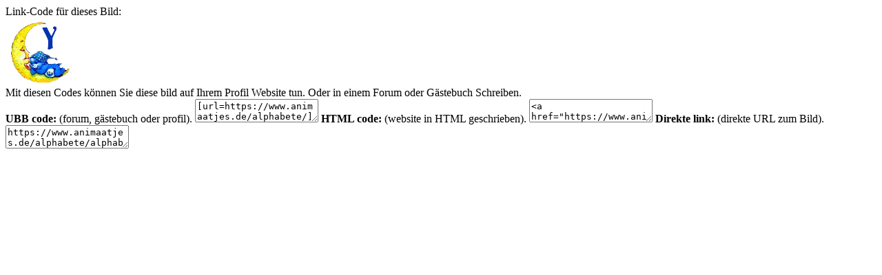

--- FILE ---
content_type: text/html; charset=UTF-8
request_url: https://www.animaatjes.de/source/includes/functions/box_codes.php?id=15775
body_size: 480
content:

		<meta name="robots" content="noindex"><meta name="googlebot" content="noindex">

		<script type="text/javascript">
			function SelectAll(id){
				document.getElementById(id).focus();
				document.getElementById(id).select();
			}
		</script>

		<div id="ImageCodesTop">Link-Code für dieses Bild:</div>

		<div id="ImageCodesContainer">
				<div id="ImageCodesImage">
					<span></span>
					<img src="https://www.animaatjes.de/alphabete/alphabete/mond/animaatjes-maan-59903.gif" alt="Mond" />
				</div>
			<div id="ImageCodes">
				<div id="ImageCodesText">
					Mit diesen Codes können Sie diese bild auf Ihrem Profil Website tun. Oder in einem Forum oder Gästebuch Schreiben.
				</div>

				<span><i class="icon icon-ubb"></i><strong>UBB code:</strong> (forum, gästebuch oder profil).</span>
				<textarea id="UBB" onClick="SelectAll('UBB');">[url=https://www.animaatjes.de/alphabete/][img]https://www.animaatjes.de/alphabete/alphabete/mond/animaatjes-maan-59903.gif[/img][/url]</textarea>

				<span><i class="icon icon-html"></i><strong>HTML code:</strong> (website in HTML geschrieben).</span>
				<textarea id="HTML" onClick="SelectAll('HTML');"><a href="https://www.animaatjes.de/alphabete/"><img src="https://www.animaatjes.de/alphabete/alphabete/mond/animaatjes-maan-59903.gif" border="0" title="Klick hier für weitere schöne Bilder" /></a></textarea>

				<span><i class="icon icon-ilink"></i><strong>Direkte link:</strong> (direkte URL zum Bild).</span>
				<textarea id="URL" onClick="SelectAll('URL');">https://www.animaatjes.de/alphabete/alphabete/mond/animaatjes-maan-59903.gif</textarea>
			</div>
		</div>